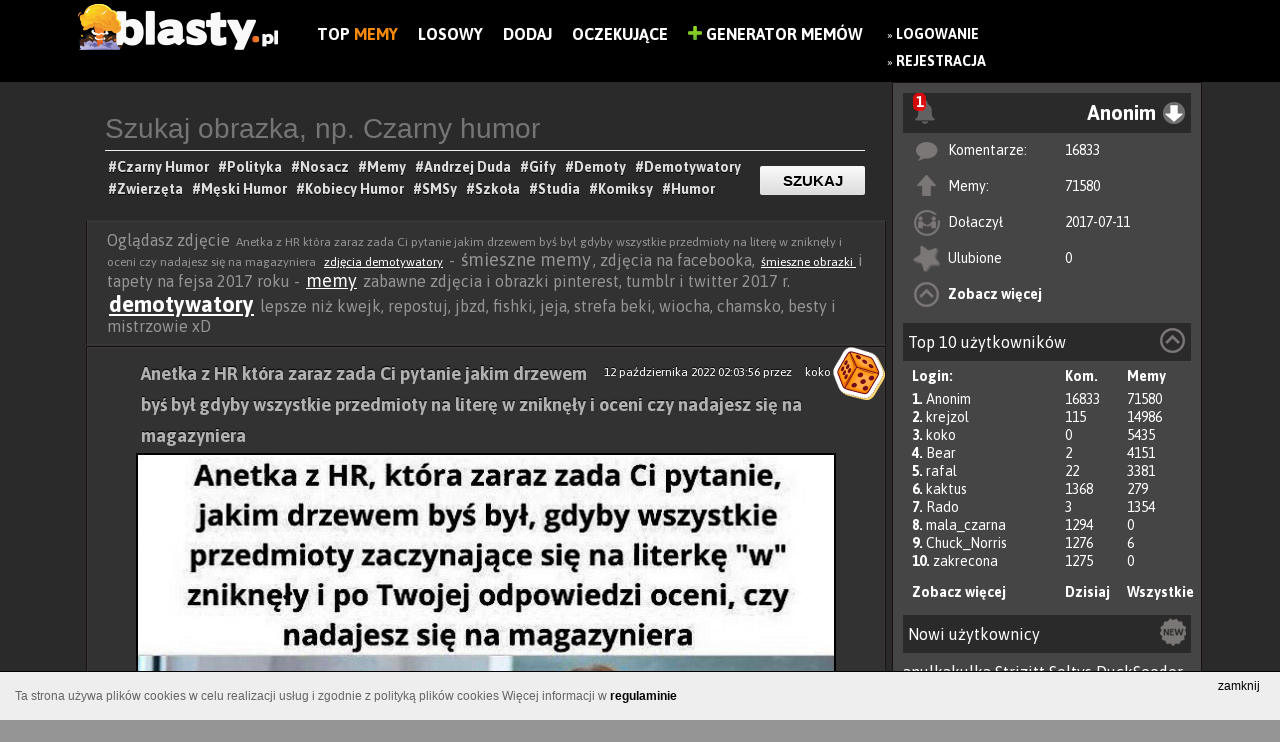

--- FILE ---
content_type: text/html; charset=UTF-8
request_url: https://www.blasty.pl/111543/anetka-z-hr-ktora-zaraz-zada-ci-pytanie-jakim-drzewem-bys-byl-gdyby-wszystkie-przedmioty-na-litere-w
body_size: 12108
content:
<!DOCTYPE html>
<html lang="pl" xmlns:fb="http://ogp.me/ns/fb#">
	<head>
	<meta charset="utf-8" />

	<meta http-equiv="X-UA-Compatible" content="IE=edge,chrome=1" />

	<meta http-equiv="Pragma" content="no-cache" />
	<meta http-equiv="Expires" content="-1" />
<meta name="robots" content="index, follow">
	<title>Anetka z HR która zaraz zada Ci pytanie jakim drzewem byś był gdyby wszystkie przedmioty na literę w zniknęły i oceni czy nadajesz się na magazyniera memy, gify i śmieszne obrazki facebook, tapety, demotywatory zdjęcia</title>
	
	<meta name="viewport" content="width=1024,initial-scale=1,user-scalable=yes" />
	<meta name="keywords" content="praca,rozmowa kwalifikacyjna,aneta,rozmowa o pracę,anetka" />
	<meta name="description" content="Anetka z HR która zaraz zada Ci pytanie jakim drzewem byś był gdyby wszystkie przedmioty na literę w zniknęły i oceni czy nadajesz się na magazyniera humor śmieszne demotywatory i ciekawe obrazki na fejsa oraz tapety, zdjęcia facebook, śmieszne memy i gify memy praca,rozmowa kwalifikacyjna,aneta,rozmowa o pracę,anetka " />
	<meta name="robots" content="all" />
	<meta name="script:author" content="IPS" />
	<link rel="icon" href="https://www.blasty.pl/favicon.ico" />
	
	<base href="https://www.blasty.pl/" />

	<link rel="alternate" type="application/rss+xml" href="https://www.blasty.pl/rss.xml" />
	<link rel="preconnect" href="https://fonts.googleapis.com">
	<link rel="preconnect" href="https://fonts.gstatic.com" crossorigin>
	<link href="https://fonts.googleapis.com/css2?family=Asap:wght@200;400;700&display=swap" rel="stylesheet">
	<link href="https://www.blasty.pl/compress/style.css,swobject.css,paginator_1.css,dialogs/facebook/dialog.css,cookie-policy.css,autosuggest.css?ips=1740100758" rel="stylesheet" type="text/css" />
	<link rel="alternate" media="only screen and (max-width: 640px)" href="https://www.blasty.pl/m/111543/anetka-z-hr-ktora-zaraz-zada-ci-pytanie-jakim-drzewem-bys-byl-gdyby-wszystkie-przedmioty-na-litere-w" >
	<link rel="alternate" media="handheld" href="https://www.blasty.pl/m/111543/anetka-z-hr-ktora-zaraz-zada-ci-pytanie-jakim-drzewem-bys-byl-gdyby-wszystkie-przedmioty-na-litere-w" >

	<script type="text/javascript">
	
	
	FB_APPID = 170826176628425 ;
	
	FB_PAGE_ID = 1631927023745902 ;
	
	ABS_PATH = 'https://www.blasty.pl/' ;
	
	is_logged = false ;
	
	id_usera = false ;
	
	login = 'Anonim' ;
	
	comments_guest = false ;
	
	show_effect = 'fade' ;
	
	hide_effect = 'fade' ;
	
	autopost = false ;
	
	ips_version = 'demotywator' ;
	
	ips_items_on_page = 8 ;
	
	gallery_description_length = 10 ;
	
	ranking_description_length = 10 ;
	
	ips_like = false ;
	
	infinity_scroll_pages = 0 ;
	
	pagin_scroll_onclick = 1 ;
	
	mp4_autoplay = 1 ;
	
	facebook_autologin = 0 ;
	
	anonymous_login = 'Anonim' ;
	
	ips_jquery_tiptip = 0 ;
	
	ips_jquery_wait_counter = 0 ;
	
	wait_counter = 61436 ;
	
	img_page = true ;
	
	img_id = 111543 ;
	
	ips_is_mobile = false ;
	
	
	</script>
	<script data-ad-client="ca-pub-9483028582716401" async src="https://pagead2.googlesyndication.com/pagead/js/adsbygoogle.js"></script>
	<script src="https://code.jquery.com/jquery-1.9.0.min.js"></script>
	<script src="https://code.jquery.com/jquery-migrate-1.2.1.min.js "></script>
	<script src="https://ajax.googleapis.com/ajax/libs/jqueryui/1.11.0/jquery-ui.min.js"></script>
	<script type="text/javascript" src="https://www.blasty.pl/compress/cache.Lang.PL.js,script.js,scroll/jquery.stickyscroll.js,paginator.js,cookie-policy.js?ips=1740100758"></script>
	
	<meta property="fb:app_id" content="170826176628425" />
	<meta property="og:site_name" content="Blasty.pl - memy, śmieszne obrazki, zdjęcia, demotywatory, facebook" />
	<meta property="og:type" content="article" />
	<meta property="og:url" content="https://www.blasty.pl/111543/anetka-z-hr-ktora-zaraz-zada-ci-pytanie-jakim-drzewem-bys-byl-gdyby-wszystkie-przedmioty-na-litere-w" />
	<meta property="og:description" content="Znaleziono na https://www.blasty.pl - Wybuchowa dawka humoru" />
	<meta property="og:title" content="Anetka z HR która zaraz zada Ci pytanie jakim drzewem byś był gdyby wszystkie przedmioty na literę w zniknęły i oceni czy nadajesz się na magazyniera" />
	<meta property="og:image" content="https://www.blasty.pl/upload/images/fb-thumb/2022/10/anetka-z-hr-ktora-zaraz-zada-ci_2022-10-12_01-56-58.jpg" />
	<meta property="og:image:width" content="700" />
	<meta property="og:image:height" content="368" />

	<!--STATS-->
		<!-- Google tag (gtag.js) -->
<script async src="https://www.googletagmanager.com/gtag/js?id=UA-73386911-1"></script>
<script>
  window.dataLayer = window.dataLayer || [];
  function gtag(){dataLayer.push(arguments);}
  gtag('js', new Date());

  gtag('config', 'UA-73386911-1');
</script>
	<!--STATS-->
	
	<!--[if IE]>
        <link rel="stylesheet" type="text/css" href="/css/ie.css" />
	<![endif]-->
</head>

	
	<body class="l-widget  content-while-file-page ver-demotywator ips-not-logged-in">
	<style>
	
		.l-widget .ad {
			margin: 20px auto;
			text-align:left;
			position:relative;
		}
		.l-widget .ad  > *{
			position:absolute;
		}
		.l-widget .flex-block {
			max-width: 1124px;
			margin: 0 auto;
		}
		.l-widget .l-block, .l-widget .r-block{
			display:inline-block;
		}
		.l-widget .l-block{
			width: calc( 100% - 324px );
		}
		.l-widget .r-block {
			width: 310px;
			float: right;
			/* max-width: 30%; */
			vertical-align: top;
		}


		/** Panel po prawej */
		.n-panel{
			background: #454545;
			border: 1px solid #1B1010;
			height: 100%;
		}
		.n-panel-child{
			margin: 10px;
		}
		.n-header{
			background: #2a2a2a;
			padding: 5px;
			position: relative;
		}
		.n-menu {
			display: inline-block;
			width: 100%;
			text-align: right;
		}
		
		span.moreTags.hidden {
			display: none;
		}.demot.item .file-container img {
			width: 700px !important;
			height: inherit !important;
		}
		.moreTagsLink img{
			vertical-align: middle;
			height: 24px;
			border-radius: 50%;
		}
		.info-section {
			width: 700px;
		}.tag_list{
			text-align: left;
			border-bottom: 1px solid;
			padding-bottom: 5px;
		}
		.pod_materialem {
			text-align: center;
			margin: auto;
		}
		.button-previous{
			left: 0 !Important;
		}
		.button-next {
			right: 0 !Important;
		}
	</style>
	<noscript>
		<div class="noscriptmsg">
			Twoja przeglądarka nie obsługuje JavaScriptu.Aby zobaczyć stronę w pełnej funkcjonalności, zainstaluj inną przeglądarkę: Mozilla, Opera...
		</div>
	</noscript>
	
		<div id="fb-root"></div>
			
		<div id="all_page">	
			<!-- #all_page -->
			
			
						
 

<div id="top">
	<div id="banner">
		
		<a href="https://www.blasty.pl/" class="img_logo">
			<img alt="BLASTY.PL" src="https://www.blasty.pl/images/logo-demotywator.png?v=4" />
		</a>
		<div class="nawigacja-top">
			<div class="cnt">
				<ul class="prawe">
				    <li style="display:none" class="main-link"><a href="https://www.blasty.pl">Blasty.pl</a><div class="fanpage-cnt" style="float: none;"><div class="tools"><div class="fb-like" data-send="false" data-href="https://www.facebook.com/blastyPL" data-layout="button_count" data-width="150" data-show-faces="false" data-font="verdana" data-colorscheme="light" data-share="false"></div></div></div></li>
						<li class=""><a href="/shared/" title="Zobacz listę najczęściej dodawanych na FB">Top<b style="color:#f88a0b;"> Memy</b></a></li>
	<li class=""><a href="/random.html" title="Losowy materiał">Losowy</a></li>
	<li class=""><a href="/up/" title="Dodaj nowy materiał do serwisu">Dodaj</a></li>
	<li class=""><a href="/poczekalnia/" title="Poczekalnia, tutaj możesz głosować na ciekawe pozycje">Oczekujące</a></li>

					 <li><a href="mem/"><img src="/images/plus-icon.png" alt="Generator Memów" height="14" /> Generator Memów</a></li>
				</ul>
			</div>
		</div>
		
	
			
		<div class="main_menu_float">	
			
				<div id="login_buttons">
					
					<ul>
						<li>
							&raquo; <a title="Zaloguj się w serwisie" href="https://www.blasty.pl/login" class="wyrozniony">Logowanie</a>
							<br/>&raquo; <a href="https://www.blasty.pl/register.html"  title="Zarejestruj się aby w pełni korzystać z serwisu" class="wyrozniony">Rejestracja</a>
						</li>
						<!--<li>
							<div class="fb-login-button" onlogin="facebookLogin();" scope="email,user_birthday,">Zaloguj z Facebook</div>
						</li>
						<li>
							
						</li>-->
						
					</ul>
					
					
				</div>
			
		</div>
		
		<div class="fanpage-cnt">
			<div class="tools"><div class="fb-like" data-send="false" data-href="https://www.facebook.com/blastyPL" data-layout="button_count" data-width="150" data-show-faces="false" data-font="verdana" data-colorscheme="light" data-share="false"></div></div>
		</div>
	<!-- 	<div class="generator-mem">
			
		</div> -->

		
	</div>	
</div>	
<script type="text/javascript" src="/js/comments.js?t=1769549853"></script>
<!--<script src='https://www.google.com/recaptcha/api.js'></script>-->

					
			
			<div class="flex-block">
				<div class="r-block">
					<!-- #right_block -->
					<div class="n-panel">
	<div class="n-panel-child">
		<div class="n-header ">
		
			<div id="notify-alerts" class="hidden notify-alert">
				<strong class="notify-alert-count">0</strong>
				<img src="/images/notify.png">
				<div class="notify-content">
											<h3>Jeśli chcesz otrzymywać powiadomienia, <a href="https://www.blasty.pl/login"  title="Zaloguj się w serwisie" style="color: #00ff24;">Zaloguj</a> lub <a href="https://www.blasty.pl/register.html"  title="Zarejestruj się aby w pełni korzystać z serwisu" style="color: #00ff24;">Zarejestruj</a></h3>
						<div class="fb-login-button" onlogin="facebookLogin();" scope="email,user_birthday,">Zaloguj z Facebook</div>									</div>
			</div>
			
	
			<div class="n-menu anim-fade">
				<div id="main_menu_user" class="user-info"><!-- <img width="28px" height="28px" src="https://www.blasty.pl/upload/img_avatar/anonymus.png" /> --><span>Anonim</span></div><i class="n-icon menu-u"></i>

				<ul class="n-user-menu faded">
					<li><a class="user-profile" href="https://www.blasty.pl/profil/Anonim" id="login">Twój profil</a></li>
										<li><a class="user-default" href="https://www.blasty.pl/user/Anonim/">Moje materiały</a></li>
									</ul>
			</div>
			
		</div>
		<div class="n-content">
			<ul class="u-list-items">
				<li class="u-comments"><i></i><span>Komentarze:</span><span><a href="https://www.blasty.pl/user/Anonim/comments">16833</a></span></li>
				<li class="u-files"><i></i><span>Memy:</span><span><a href="https://www.blasty.pl/user/Anonim/all">71580</span></a></li>
				<li class="u-register"><i></i><span>Dołaczył</span><span>2017-07-11</span></li>
				<li class="u-fav"><i></i><span>Ulubione</span><span><a href="https://www.blasty.pl/user/Anonim/fav">0</a></span></li>
				<li class="u-more"><i></i><span><a href="https://www.blasty.pl/profil/Anonim">Zobacz więcej</a></span></li>
			</ul>
		
		</div>
	</div>
	
	
	<div class="n-panel-child">
		<div class="n-header ">
			<div class="n-name">Top 10 użytkowników <i class="n-icon top-u"></i></div>
		</div>
		<div class="n-content">
			<ul class="u-list-items">
				<li class="u-user first"><span>Login:</span><span class="u-count">Kom.</span><span class="u-count">Memy</span></li>
								<li class="u-user it results"><span><b>1. </b> <a href="https://www.blasty.pl/profil/Anonim">Anonim</a></span><span class="u-count">16833</span><span class="u-count">71580</span></li>
								<li class="u-user it results"><span><b>2. </b> <a href="https://www.blasty.pl/profil/krejzol">krejzol</a></span><span class="u-count">115</span><span class="u-count">14986</span></li>
								<li class="u-user it results"><span><b>3. </b> <a href="https://www.blasty.pl/profil/koko">koko</a></span><span class="u-count">0</span><span class="u-count">5435</span></li>
								<li class="u-user it results"><span><b>4. </b> <a href="https://www.blasty.pl/profil/Bear">Bear</a></span><span class="u-count">2</span><span class="u-count">4151</span></li>
								<li class="u-user it results"><span><b>5. </b> <a href="https://www.blasty.pl/profil/rafal">rafal</a></span><span class="u-count">22</span><span class="u-count">3381</span></li>
								<li class="u-user it results"><span><b>6. </b> <a href="https://www.blasty.pl/profil/kaktus">kaktus</a></span><span class="u-count">1368</span><span class="u-count">279</span></li>
								<li class="u-user it results"><span><b>7. </b> <a href="https://www.blasty.pl/profil/Rado">Rado</a></span><span class="u-count">3</span><span class="u-count">1354</span></li>
								<li class="u-user it results"><span><b>8. </b> <a href="https://www.blasty.pl/profil/mala_czarna">mala_czarna</a></span><span class="u-count">1294</span><span class="u-count">0</span></li>
								<li class="u-user it results"><span><b>9. </b> <a href="https://www.blasty.pl/profil/Chuck_Norris">Chuck_Norris</a></span><span class="u-count">1276</span><span class="u-count">6</span></li>
								<li class="u-user it results"><span><b>10. </b> <a href="https://www.blasty.pl/profil/zakrecona">zakrecona</a></span><span class="u-count">1275</span><span class="u-count">0</span></li>
								<li class="u-user it links"><span><a href="https://www.blasty.pl/ranking">Zobacz więcej</a></span><span class="u-count"><a  class="top-load" href="#">Dzisiaj</a></span><span class="u-count"><a href="#" class="top-load all">Wszystkie</a></span></li>
			</ul>
		</div>
	</div>
	
	<div class="n-panel-child u-new">
		<div class="n-header ">
			<div class="n-name">Nowi użytkownicy <i class="n-icon new-u"></i></div> 
		</div>
		<div class="n-content" style="padding-top:10px">
						<a href="https://www.blasty.pl/profil/anulkakulka">anulkakulka</a> 
						<a href="https://www.blasty.pl/profil/Strizitt">Strizitt</a> 
						<a href="https://www.blasty.pl/profil/Soltys">Soltys</a> 
						<a href="https://www.blasty.pl/profil/DuckSeeder">DuckSeeder</a> 
						<a href="https://www.blasty.pl/profil/sidorjar68">sidorjar68</a> 
						<a href="https://www.blasty.pl/profil/Czera123456">Czera123456</a> 
						<a href="https://www.blasty.pl/profil/Fdzv">Fdzv</a> 
						<a href="https://www.blasty.pl/profil/MmzHrrdb">MmzHrrdb</a> 
						<a href="https://www.blasty.pl/profil/kuba6666">kuba6666</a> 
						<a href="https://www.blasty.pl/profil/Alcu34">Alcu34</a> 
					</div>
	</div>

</div>
<div id="ad-block" class="ad">
	</div>

					<!-- #right_block -->
				</div>
				
				<div class="l-block">
					
					<div class="menu-widget">
			<form class="cnt" action="/search/" method="post">
				<input type="text" value="" name="phrase" placeholder="Szukaj obrazka, np. Czarny humor" class="top" id="phrase"/>
				<input type="submit" class="button-link" value="Szukaj" />
				<div class="tags">
					<div class="widget-wait-tags">
							<a href="https://www.blasty.pl/tag/czarny-humor"><h1>#Czarny Humor </h1></a>					
							<a href="https://www.blasty.pl/tag/polityka"><h1>#Polityka </h1></a>		
							<a href="https://www.blasty.pl/tag/nosacz-sundajski"><h1>#Nosacz </h1></a>						
							<a href="https://www.blasty.pl/tag/memy"><h1>#Memy </h1></a>						
							<a href="https://www.blasty.pl/tag/andrzej-duda"><h1>#Andrzej Duda </h1></a>						
							<a href="https://www.blasty.pl/tag/gify"><h1>#Gify </h1></a>						
							<a href="https://www.blasty.pl/tag/demoty"><h1>#Demoty </h1></a>						
							<a href="https://www.blasty.pl/tag/demotywatory"><h1>#Demotywatory </h1></a>						
							<a href="https://www.blasty.pl/tag/smieszne-zwierzeta"><h1>#Zwierzęta </h1></a>						
							<a href="https://www.blasty.pl/tag/mezczyzni"><h1>#Męski Humor </h1></a>						
							<a href="https://www.blasty.pl/tag/kobiety"><h1>#Kobiecy Humor </h1></a>						
							<a href="https://www.blasty.pl/tag/smsy"><h1>#SMSy </h1></a>							
							<a href="https://www.blasty.pl/tag/szkola"><h1>#Szkoła </h1></a>							
							<a href="https://www.blasty.pl/tag/studia"><h1>#Studia </h1></a>							
							<a href="https://www.blasty.pl/tag/humor-obrazkowy"><h1>#Komiksy </h1></a>		
							<a href="https://www.blasty.pl/tag/humor"><h1>#Humor </h1></a>								
					</div>
				</div>
			</form>
		</div>
		
					<!-- #hook before_content-->
					
					<!-- /hook -->
					
					<div id="content">
						<div class="top-description">Oglądasz zdjęcie <span class="normal">Anetka z HR która zaraz zada Ci pytanie jakim drzewem byś był gdyby wszystkie przedmioty na literę w zniknęły i oceni czy nadajesz się na magazyniera</span> <span class="normal"><a href="http://www.blasty.pl/tag/demoty" title="zdjęcia demotywatory" alt="zdjęcia demotywatory">zdjęcia demotywatory</a></span> - <span class="medium">śmieszne memy</span>, zdjęcia na facebooka, <span class="normal"><a href="http://www.blasty.pl/tag/smieszne-obrazki" title=" śmieszne obrazki " alt=" śmieszne obrazki "> śmieszne obrazki </a></span> i tapety
na fejsa 2017 roku - <span class="medium"><a href="http://www.blasty.pl/tag/memy
" title="memy" alt="memy">memy</a></span> zabawne zdjęcia i obrazki pinterest, tumblr  i twitter 2017 r. <span class="big"><a href="http://www.blasty.pl/tag/demotywatory
" title="demotywatory" alt="demotywatory">demotywatory</a></span> lepsze niż kwejk, repostuj, jbzd, fishki, jeja, strefa beki, wiocha, chamsko, besty i mistrzowie xD</div>
						<!-- #content -->
						<div class="demot item" data-id="111543">
	
	
	<div class="title" style="width: 90%;">
		
		<a href="/random.html" style="float: right;position: absolute;right: 0;top: 0;"><img src="images/random.png" style="vertical-align: b;"></a>
		
		<span class="autor-data" style="float: right;margin-top: 10px;font-size: 12px;color: white;font-weight: normal;"><span>12 października 2022 02:03:56</span> przez <a href="profil/koko"  style="margin-left: 10px;font-size: 12px;color: white;font-weight: normal;">koko</a></span>
		<h2>
			<a href="https://www.blasty.pl/111543/anetka-z-hr-ktora-zaraz-zada-ci-pytanie-jakim-drzewem-bys-byl-gdyby-wszystkie-przedmioty-na-litere-w" title="Anetka z HR która zaraz zada Ci pytanie jakim drzewem byś był gdyby wszystkie przedmioty na literę w zniknęły i oceni czy nadajesz się na magazyniera">Anetka z HR która zaraz zada Ci pytanie jakim drzewem byś był gdyby wszystkie przedmioty na literę w zniknęły i oceni czy nadajesz się na magazyniera</a>
		</h2>
	</div>
	
	
	
	
	
	
<div class="button-previous">
	<a class="button-previous-link" href="https://www.blasty.pl/111542/sprzedawcy-na-bazarze-kiedy-zobacza-cie-po-przymiarce-szok-euforia">Poprzedni</a>
</div>


<div class="button-next">
	<a class="button-next-link" href="https://www.blasty.pl/111544/kiedy-matka-pyta-nawalonego-ojca-czy-zamierza-jeszcze-chlac-a-na-stole-stoi-niedopita-flaszka-bezape">Następna</a>
</div>

	
	
	<div class="file-warapper">
		<div class="file-container image-hidden-watermark" data-target="https://www.blasty.pl/111543/anetka-z-hr-ktora-zaraz-zada-ci-pytanie-jakim-drzewem-bys-byl-gdyby-wszystkie-przedmioty-na-litere-w">
		<img width="700" height="663" src="https://www.blasty.pl/upload/images/large/2022/10/anetka-z-hr-ktora-zaraz-zada-ci_2022-10-12_01-56-58.jpg" alt="Anetka z HR która zaraz zada Ci pytanie jakim drzewem byś był gdyby wszystkie przedmioty na literę w zniknęły i oceni czy nadajesz się na magazyniera" title="Anetka z HR która zaraz zada Ci pytanie jakim drzewem byś był gdyby wszystkie przedmioty na literę w zniknęły i oceni czy nadajesz się na magazyniera" />
		</div>
		<div class="file-toolbar">
				

			
			
				<div class="info-section czysc">
					<div class="tag_list">
						<div class="tag_list"><a href="https://www.blasty.pl/tag/praca">#praca </a> <a href="https://www.blasty.pl/tag/rozmowa-kwalifikacyjna">#rozmowa kwalifikacyjna </a> <a href="https://www.blasty.pl/tag/aneta">#aneta </a> <a href="https://www.blasty.pl/tag/rozmowa-o-prace">#rozmowa o pracę </a> <a href="https://www.blasty.pl/tag/anetka">#anetka </a></div>
					</div>
				</div>
						
				
			<div class="pod_materialem">
				<div class="tools"><a class="ips_image_share" name="ips_image_share" data-href="https://www.blasty.pl/111543/anetka-z-hr-ktora-zaraz-zada-ci-pytanie-jakim-drzewem-bys-byl-gdyby-wszystkie-przedmioty-na-litere-w"><img src="/images/ikony/facebookpng.png"></a></div>
				
				
				
				
				
				<div class="info-section czysc">	
					<div class="vote">
						<span class="id_111543">
							<span data-id="111543" data-action="vote_file_plus" class="ips-vote-file green" title="Oceń materiał na Plus jeśli uważasz, że jest Ok">
								<img alt="Plus" class="img_vote" src="images/ikony/like.png" />
							</span>
							<span data-id="111543" data-action="vote_file_minus" class="ips-vote-file red" title="Oceń materiał na Minus">
								<img alt="Minus" class="img_vote" src="images/ikony/dislike.png">
							</span>
						</span>
						<span class="vote-container">			 
							<span class="file_opinion_111543" >1</span>
							<span style="display:none" class="file_votes_111543" style="color: #777777;">( 2 )</span>	
						</span>	
					</div>
				</div>
				
		
				<a href="https://www.blasty.pl/111543/anetka-z-hr-ktora-zaraz-zada-ci-pytanie-jakim-drzewem-bys-byl-gdyby-wszystkie-przedmioty-na-litere-w#comments-111543" class="comment-btn"><img alt="Minus" class="img_vote" src="images/ikony/komentarze.png"><span>0</span></a>
				
				<span title="Dodaj do ulubionych" class="ips-add-favourites add-favourites" data-id="111543"></span>
				<a href="#" class="file-report" onclick="systemReport(111543, 'file'); return false;"></a>
				
				<div class="fav-response fav-response-111543"></div>
				
				
				
				
			</div>
		</div>
	</div>
	
	<div class="czysc"></div>
</div><div class="comments_wrapper" id="comments-111543">
	<!-- <h2>
		Komentarze:
		<span class="comments_actions">
			<a href="#" id="show_comments" onclick="loadComments( 111543 ); return false;">Rozwiń komentarze</a>
			<a href="#" id="always_show" onclick="saveComments(); return false;">Zawsze pokazuj komentarze</a>
		</span>
	</h2>
	<div class="komentarze_nav">
		<ul>
		

			
				<li rel="normal"> Dodaj komentarz: </li>
			
			
			
		</ul>
	</div>	 -->
	
	<div class="komentarze_container">
		<div class="comments-form-box">	
			

			
			<div class="formularz_comments">
	<p style="font-size:16px;margin-left:5px;">Komentuj demotywator</p>
			<a onclick="authenticate(1);return false;" href="#">Zaloguj się</a>, by móc dodawać komentarze.
	</div>
			
			
			
			<div class="com_loader" style="display:none">
				<span>.</span><img src="/images/html5_loader.gif" />
			</div>
		</div>
		<div id="komentarze_facebook"></div>
	</div>	
	
	<div class="comments"></div>
	
	
	<div id="load-comments-111543" class="load-coments" onclick="javascript:loadRestComments(111543);">Załaduj wszystkie komentarze</div>
	
</div><div id="content_under" class="one_columns">
	<h2 class="see-more"><p style="color: #ff5c00"> Zobacz podobne memy poniżej</p></h2>
	<div class="demot item" data-id="114102">
	
	
	<div class="title" style="width: 90%;">
		
		<a href="/random.html" style="float: right;position: absolute;right: 0;top: 0;"><img src="images/random.png" style="vertical-align: b;"></a>
		
		<span class="autor-data" style="float: right;margin-top: 10px;font-size: 12px;color: white;font-weight: normal;"><span>2026-01-27 03:42:42</span> przez <a href="profil/koko"  style="margin-left: 10px;font-size: 12px;color: white;font-weight: normal;">koko</a></span>
		<h2>
			<a href="https://www.blasty.pl/114102/robie-sie-z-miejsca-mokra-jesli-facet-zna-hiszpanski-bonjour" title="Robię się z miejsca mokra jeśli facet zna hiszpański, bonjour">Robię się z miejsca mokra jeśli facet zna hiszpański, bonjour</a>
		</h2>
	</div>
	
	
	
	
	
	
	
	
	<div class="file-warapper">
		<div class="file-container image-hidden-watermark" data-target="https://www.blasty.pl/114102/robie-sie-z-miejsca-mokra-jesli-facet-zna-hiszpanski-bonjour">
		<a href="https://www.blasty.pl/114102/robie-sie-z-miejsca-mokra-jesli-facet-zna-hiszpanski-bonjour" title="Robię się z miejsca mokra jeśli facet zna hiszpański, bonjour"><img width="700" height="393" src="https://www.blasty.pl/upload/images/large/2024/01/robie-sie-z-miejsca-mokra-jesli_2024-01-29_19-24-09.jpg" alt="Robię się z miejsca mokra jeśli facet zna hiszpański, bonjour" title="Robię się z miejsca mokra jeśli facet zna hiszpański, bonjour" /></a>
		</div>
		<div class="file-toolbar">
				

			
			
				<div class="info-section czysc">
					<div class="tag_list">
						<a href="https://www.blasty.pl/tag/kobieta">#kobieta </a> <a href="https://www.blasty.pl/tag/facet">#facet </a> <a href="https://www.blasty.pl/tag/odpowiedz">#odpowiedź </a> <a href="https://www.blasty.pl/tag/cytat">#cytat </a> <a href="https://www.blasty.pl/tag/mokra">#mokra </a> <a href="https://www.blasty.pl/tag/jezyk">#język </a> <a href="https://www.blasty.pl/tag/francuski">#francuski </a> <a href="https://www.blasty.pl/tag/hiszpanski">#hiszpański </a>
					</div>
				</div>
						
				
			<div class="pod_materialem">
				<div class="tools"><a class="ips_image_share" name="ips_image_share" data-href="https://www.blasty.pl/114102/robie-sie-z-miejsca-mokra-jesli-facet-zna-hiszpanski-bonjour"><img src="/images/ikony/facebookpng.png"></a></div>
				
				
				
				
				
				<div class="info-section czysc">	
					<div class="vote">
						<span class="id_114102">
							<span data-id="114102" data-action="vote_file_plus" class="ips-vote-file green" title="Oceń materiał na Plus jeśli uważasz, że jest Ok">
								<img alt="Plus" class="img_vote" src="images/ikony/like.png" />
							</span>
							<span data-id="114102" data-action="vote_file_minus" class="ips-vote-file red" title="Oceń materiał na Minus">
								<img alt="Minus" class="img_vote" src="images/ikony/dislike.png">
							</span>
						</span>
						<span class="vote-container">			 
							<span class="file_opinion_114102" >11</span>
							<span style="display:none" class="file_votes_114102" style="color: #777777;">( 26 )</span>	
						</span>	
					</div>
				</div>
				
		
				<a href="https://www.blasty.pl/114102/robie-sie-z-miejsca-mokra-jesli-facet-zna-hiszpanski-bonjour#comments-114102" class="comment-btn"><img alt="Minus" class="img_vote" src="images/ikony/komentarze.png"><span>0</span></a>
				
				<span title="Dodaj do ulubionych" class="ips-add-favourites add-favourites" data-id="114102"></span>
				<a href="#" class="file-report" onclick="systemReport(114102, 'file'); return false;"></a>
				
				<div class="fav-response fav-response-114102"></div>
				
				
				
				
			</div>
		</div>
	</div>
	
	<div class="czysc"></div>
</div><div class="demot item" data-id="112304">
	
	
	<div class="title" style="width: 90%;">
		
		<a href="/random.html" style="float: right;position: absolute;right: 0;top: 0;"><img src="images/random.png" style="vertical-align: b;"></a>
		
		<span class="autor-data" style="float: right;margin-top: 10px;font-size: 12px;color: white;font-weight: normal;"><span>2026-01-27 03:42:38</span> przez <a href="profil/koko"  style="margin-left: 10px;font-size: 12px;color: white;font-weight: normal;">koko</a></span>
		<h2>
			<a href="https://www.blasty.pl/112304/miesnie-po-6-miesiacach-cwiczen-vs-miesnie-po-1-tygodniu-bez-cwiczen" title="Mięśnie po 6 miesiącach ćwiczeń vs mięśnie po 1 tygodniu bez ćwiczeń">Mięśnie po 6 miesiącach ćwiczeń vs mięśnie po 1 tygodniu bez ćwiczeń</a>
		</h2>
	</div>
	
	
	
	
	
	
	
	
	<div class="file-warapper">
		<div class="file-container image-hidden-watermark" data-target="https://www.blasty.pl/112304/miesnie-po-6-miesiacach-cwiczen-vs-miesnie-po-1-tygodniu-bez-cwiczen">
		<a href="https://www.blasty.pl/112304/miesnie-po-6-miesiacach-cwiczen-vs-miesnie-po-1-tygodniu-bez-cwiczen" title="Mięśnie po 6 miesiącach ćwiczeń vs mięśnie po 1 tygodniu bez ćwiczeń"><img width="700" height="756" src="https://www.blasty.pl/upload/images/large/2023/02/miesnie-po-6-miesiacach-cwiczen-vs_2023-02-12_00-02-03.jpg" alt="Mięśnie po 6 miesiącach ćwiczeń vs mięśnie po 1 tygodniu bez ćwiczeń" title="Mięśnie po 6 miesiącach ćwiczeń vs mięśnie po 1 tygodniu bez ćwiczeń" /></a>
		</div>
		<div class="file-toolbar">
				

			
			
				<div class="info-section czysc">
					<div class="tag_list">
						<a href="https://www.blasty.pl/tag/miesnie">#mięśnie </a> <a href="https://www.blasty.pl/tag/cwiczenia">#ćwiczenia </a> <a href="https://www.blasty.pl/tag/adios">#adios </a> <a href="https://www.blasty.pl/tag/bonjour">#bonjour </a>
					</div>
				</div>
						
				
			<div class="pod_materialem">
				<div class="tools"><a class="ips_image_share" name="ips_image_share" data-href="https://www.blasty.pl/112304/miesnie-po-6-miesiacach-cwiczen-vs-miesnie-po-1-tygodniu-bez-cwiczen"><img src="/images/ikony/facebookpng.png"></a></div>
				
				
				
				
				
				<div class="info-section czysc">	
					<div class="vote">
						<span class="id_112304">
							<span data-id="112304" data-action="vote_file_plus" class="ips-vote-file green" title="Oceń materiał na Plus jeśli uważasz, że jest Ok">
								<img alt="Plus" class="img_vote" src="images/ikony/like.png" />
							</span>
							<span data-id="112304" data-action="vote_file_minus" class="ips-vote-file red" title="Oceń materiał na Minus">
								<img alt="Minus" class="img_vote" src="images/ikony/dislike.png">
							</span>
						</span>
						<span class="vote-container">			 
							<span class="file_opinion_112304" >11</span>
							<span style="display:none" class="file_votes_112304" style="color: #777777;">( 23 )</span>	
						</span>	
					</div>
				</div>
				
		
				<a href="https://www.blasty.pl/112304/miesnie-po-6-miesiacach-cwiczen-vs-miesnie-po-1-tygodniu-bez-cwiczen#comments-112304" class="comment-btn"><img alt="Minus" class="img_vote" src="images/ikony/komentarze.png"><span>0</span></a>
				
				<span title="Dodaj do ulubionych" class="ips-add-favourites add-favourites" data-id="112304"></span>
				<a href="#" class="file-report" onclick="systemReport(112304, 'file'); return false;"></a>
				
				<div class="fav-response fav-response-112304"></div>
				
				
				
				
			</div>
		</div>
	</div>
	
	<div class="czysc"></div>
</div><script async src="//pagead2.googlesyndication.com/pagead/js/adsbygoogle.js"></script>
<!-- Blasty 336x280 -->
<ins class="adsbygoogle"
     style="display:block"
     data-ad-client="ca-pub-9483028582716401"
     data-ad-slot="5905454028"
     data-ad-format="auto"
     data-full-width-responsive="true"></ins>
<script>
(adsbygoogle = window.adsbygoogle || []).push({});
</script>
<script async src="//pagead2.googlesyndication.com/pagead/js/adsbygoogle.js"></script>
<!-- Blasty 336x280 -->
<ins class="adsbygoogle"
     style="display:block"
     data-ad-client="ca-pub-9483028582716401"
     data-ad-slot="5905454028"
     data-ad-format="auto"
     data-full-width-responsive="true"></ins>
<script>
(adsbygoogle = window.adsbygoogle || []).push({});
</script>

<div class="demot item" data-id="112313">
	
	
	<div class="title" style="width: 90%;">
		
		<a href="/random.html" style="float: right;position: absolute;right: 0;top: 0;"><img src="images/random.png" style="vertical-align: b;"></a>
		
		<span class="autor-data" style="float: right;margin-top: 10px;font-size: 12px;color: white;font-weight: normal;"><span>2026-01-27 03:42:34</span> przez <a href="profil/koko"  style="margin-left: 10px;font-size: 12px;color: white;font-weight: normal;">koko</a></span>
		<h2>
			<a href="https://www.blasty.pl/112313/ja-szef-ciagle-sie-do-mnie-dopieprza-chyba-mnie-nie-lubi-tez-ja-w-godzinach-pracy-malpa-szympans" title="Ja: szef ciągle się do mnie dopieprza, chyba mnie nie lubi, też ja w godzinach pracy: małpa szympans">Ja: szef ciągle się do mnie dopieprza, chyba mnie nie lubi, też ja w godzinach pracy: małpa szympans</a>
		</h2>
	</div>
	
	
	
	
	
	
	
	
	<div class="file-warapper">
		<div class="file-container image-hidden-watermark" data-target="https://www.blasty.pl/112313/ja-szef-ciagle-sie-do-mnie-dopieprza-chyba-mnie-nie-lubi-tez-ja-w-godzinach-pracy-malpa-szympans">
		<a href="https://www.blasty.pl/112313/ja-szef-ciagle-sie-do-mnie-dopieprza-chyba-mnie-nie-lubi-tez-ja-w-godzinach-pracy-malpa-szympans" title="Ja: szef ciągle się do mnie dopieprza, chyba mnie nie lubi, też ja w godzinach pracy: małpa szympans"><img width="700" height="680" src="https://www.blasty.pl/upload/images/large/2023/02/ja-szef-ciagle-sie-do-mnie_2023-02-12_00-05-53.jpg" alt="Ja: szef ciągle się do mnie dopieprza, chyba mnie nie lubi, też ja w godzinach pracy: małpa szympans" title="Ja: szef ciągle się do mnie dopieprza, chyba mnie nie lubi, też ja w godzinach pracy: małpa szympans" /></a>
		</div>
		<div class="file-toolbar">
				

			
			
				<div class="info-section czysc">
					<div class="tag_list">
						<a href="https://www.blasty.pl/tag/praca">#praca </a> <a href="https://www.blasty.pl/tag/szef">#szef </a> <a href="https://www.blasty.pl/tag/robota">#robota </a> <a href="https://www.blasty.pl/tag/w-pracy">#w pracy </a> <a href="https://www.blasty.pl/tag/malpa">#małpa </a> <a href="https://www.blasty.pl/tag/szympans">#szympans </a> <a href="https://www.blasty.pl/tag/ja">#ją </a>
					</div>
				</div>
						
				
			<div class="pod_materialem">
				<div class="tools"><a class="ips_image_share" name="ips_image_share" data-href="https://www.blasty.pl/112313/ja-szef-ciagle-sie-do-mnie-dopieprza-chyba-mnie-nie-lubi-tez-ja-w-godzinach-pracy-malpa-szympans"><img src="/images/ikony/facebookpng.png"></a></div>
				
				
				
				
				
				<div class="info-section czysc">	
					<div class="vote">
						<span class="id_112313">
							<span data-id="112313" data-action="vote_file_plus" class="ips-vote-file green" title="Oceń materiał na Plus jeśli uważasz, że jest Ok">
								<img alt="Plus" class="img_vote" src="images/ikony/like.png" />
							</span>
							<span data-id="112313" data-action="vote_file_minus" class="ips-vote-file red" title="Oceń materiał na Minus">
								<img alt="Minus" class="img_vote" src="images/ikony/dislike.png">
							</span>
						</span>
						<span class="vote-container">			 
							<span class="file_opinion_112313" >23</span>
							<span style="display:none" class="file_votes_112313" style="color: #777777;">( 27 )</span>	
						</span>	
					</div>
				</div>
				
		
				<a href="https://www.blasty.pl/112313/ja-szef-ciagle-sie-do-mnie-dopieprza-chyba-mnie-nie-lubi-tez-ja-w-godzinach-pracy-malpa-szympans#comments-112313" class="comment-btn"><img alt="Minus" class="img_vote" src="images/ikony/komentarze.png"><span>0</span></a>
				
				<span title="Dodaj do ulubionych" class="ips-add-favourites add-favourites" data-id="112313"></span>
				<a href="#" class="file-report" onclick="systemReport(112313, 'file'); return false;"></a>
				
				<div class="fav-response fav-response-112313"></div>
				
				
				
				
			</div>
		</div>
	</div>
	
	<div class="czysc"></div>
</div><div class="demot item" data-id="112280">
	
	
	<div class="title" style="width: 90%;">
		
		<a href="/random.html" style="float: right;position: absolute;right: 0;top: 0;"><img src="images/random.png" style="vertical-align: b;"></a>
		
		<span class="autor-data" style="float: right;margin-top: 10px;font-size: 12px;color: white;font-weight: normal;"><span>2026-01-27 03:42:29</span> przez <a href="profil/koko"  style="margin-left: 10px;font-size: 12px;color: white;font-weight: normal;">koko</a></span>
		<h2>
			<a href="https://www.blasty.pl/112280/kiedy-zdajesz-sobie-sprawe-ze-to-nie-ty-produkujesz-tony-plastiku-ale-koncerny-pakujac-towar-w-plast" title="Kiedy zdajesz sobie sprawę, że to nie Ty produkujesz tony plastiku ale koncerny pakując towar w plastik">Kiedy zdajesz sobie sprawę, że to nie Ty produkujesz tony plastiku ale koncerny pakując towar w plastik</a>
		</h2>
	</div>
	
	
	
	
	
	
	
	
	<div class="file-warapper">
		<div class="file-container image-hidden-watermark" data-target="https://www.blasty.pl/112280/kiedy-zdajesz-sobie-sprawe-ze-to-nie-ty-produkujesz-tony-plastiku-ale-koncerny-pakujac-towar-w-plast">
		<a href="https://www.blasty.pl/112280/kiedy-zdajesz-sobie-sprawe-ze-to-nie-ty-produkujesz-tony-plastiku-ale-koncerny-pakujac-towar-w-plast" title="Kiedy zdajesz sobie sprawę, że to nie Ty produkujesz tony plastiku ale koncerny pakując towar w plastik"><img width="700" height="962" src="https://www.blasty.pl/upload/images/large/2023/02/kiedy-zdajesz-sobie-sprawe-ze-to-nie_2023-02-07_23-19-49.jpg" alt="Kiedy zdajesz sobie sprawę, że to nie Ty produkujesz tony plastiku ale koncerny pakując towar w plastik" title="Kiedy zdajesz sobie sprawę, że to nie Ty produkujesz tony plastiku ale koncerny pakując towar w plastik" /></a>
		</div>
		<div class="file-toolbar">
				

			
			
				<div class="info-section czysc">
					<div class="tag_list">
						<a href="https://www.blasty.pl/tag/korporacje">#korporacje </a> <a href="https://www.blasty.pl/tag/towar">#towar </a> <a href="https://www.blasty.pl/tag/opakowanie">#opakowanie </a> <a href="https://www.blasty.pl/tag/plastik">#plastik </a> <a href="https://www.blasty.pl/tag/opakowania">#opakowania </a> <a href="https://www.blasty.pl/tag/firmy">#firmy </a> <a href="https://www.blasty.pl/tag/produkcja">#produkcja </a>
					</div>
				</div>
						
				
			<div class="pod_materialem">
				<div class="tools"><a class="ips_image_share" name="ips_image_share" data-href="https://www.blasty.pl/112280/kiedy-zdajesz-sobie-sprawe-ze-to-nie-ty-produkujesz-tony-plastiku-ale-koncerny-pakujac-towar-w-plast"><img src="/images/ikony/facebookpng.png"></a></div>
				
				
				
				
				
				<div class="info-section czysc">	
					<div class="vote">
						<span class="id_112280">
							<span data-id="112280" data-action="vote_file_plus" class="ips-vote-file green" title="Oceń materiał na Plus jeśli uważasz, że jest Ok">
								<img alt="Plus" class="img_vote" src="images/ikony/like.png" />
							</span>
							<span data-id="112280" data-action="vote_file_minus" class="ips-vote-file red" title="Oceń materiał na Minus">
								<img alt="Minus" class="img_vote" src="images/ikony/dislike.png">
							</span>
						</span>
						<span class="vote-container">			 
							<span class="file_opinion_112280" >42</span>
							<span style="display:none" class="file_votes_112280" style="color: #777777;">( 47 )</span>	
						</span>	
					</div>
				</div>
				
		
				<a href="https://www.blasty.pl/112280/kiedy-zdajesz-sobie-sprawe-ze-to-nie-ty-produkujesz-tony-plastiku-ale-koncerny-pakujac-towar-w-plast#comments-112280" class="comment-btn"><img alt="Minus" class="img_vote" src="images/ikony/komentarze.png"><span>0</span></a>
				
				<span title="Dodaj do ulubionych" class="ips-add-favourites add-favourites" data-id="112280"></span>
				<a href="#" class="file-report" onclick="systemReport(112280, 'file'); return false;"></a>
				
				<div class="fav-response fav-response-112280"></div>
				
				
				
				
			</div>
		</div>
	</div>
	
	<div class="czysc"></div>
</div><div class="demot item" data-id="114408">
	
	
	<div class="title" style="width: 90%;">
		
		<a href="/random.html" style="float: right;position: absolute;right: 0;top: 0;"><img src="images/random.png" style="vertical-align: b;"></a>
		
		<span class="autor-data" style="float: right;margin-top: 10px;font-size: 12px;color: white;font-weight: normal;"><span>2026-01-27 03:42:22</span> przez <a href="profil/koko"  style="margin-left: 10px;font-size: 12px;color: white;font-weight: normal;">koko</a></span>
		<h2>
			<a href="https://www.blasty.pl/114408/mamo-zabierz-mnie-do-domu-slabi-ludzie-mi-tu-tworza-ciezkie-czasy-pies-piesel-doge" title="Mamo zabierz mnie do domu, słabi ludzie mi tu tworzą ciężkie czasy pies pieseł doge">Mamo zabierz mnie do domu, słabi ludzie mi tu tworzą ciężkie czasy pies pieseł doge</a>
		</h2>
	</div>
	
	
	
	
	
	
	
	
	<div class="file-warapper">
		<div class="file-container image-hidden-watermark" data-target="https://www.blasty.pl/114408/mamo-zabierz-mnie-do-domu-slabi-ludzie-mi-tu-tworza-ciezkie-czasy-pies-piesel-doge">
		<a href="https://www.blasty.pl/114408/mamo-zabierz-mnie-do-domu-slabi-ludzie-mi-tu-tworza-ciezkie-czasy-pies-piesel-doge" title="Mamo zabierz mnie do domu, słabi ludzie mi tu tworzą ciężkie czasy pies pieseł doge"><img width="700" height="564" src="https://www.blasty.pl/upload/images/large/2024/06/mamo-zabierz-mnie-do-domu-slabi_2024-06-16_01-47-42.jpg" alt="Mamo zabierz mnie do domu, słabi ludzie mi tu tworzą ciężkie czasy pies pieseł doge" title="Mamo zabierz mnie do domu, słabi ludzie mi tu tworzą ciężkie czasy pies pieseł doge" /></a>
		</div>
		<div class="file-toolbar">
				

			
			
				<div class="info-section czysc">
					<div class="tag_list">
						<a href="https://www.blasty.pl/tag/pies">#pies </a> <a href="https://www.blasty.pl/tag/ludzie">#ludzie </a> <a href="https://www.blasty.pl/tag/mama">#mama </a> <a href="https://www.blasty.pl/tag/piesel">#pieseł </a> <a href="https://www.blasty.pl/tag/mamo">#mamo </a> <a href="https://www.blasty.pl/tag/czasy">#czasy </a> <a href="https://www.blasty.pl/tag/dzwoni">#dzwoni </a> <a href="https://www.blasty.pl/tag/doge">#doge </a>
					</div>
				</div>
						
				
			<div class="pod_materialem">
				<div class="tools"><a class="ips_image_share" name="ips_image_share" data-href="https://www.blasty.pl/114408/mamo-zabierz-mnie-do-domu-slabi-ludzie-mi-tu-tworza-ciezkie-czasy-pies-piesel-doge"><img src="/images/ikony/facebookpng.png"></a></div>
				
				
				
				
				
				<div class="info-section czysc">	
					<div class="vote">
						<span class="id_114408">
							<span data-id="114408" data-action="vote_file_plus" class="ips-vote-file green" title="Oceń materiał na Plus jeśli uważasz, że jest Ok">
								<img alt="Plus" class="img_vote" src="images/ikony/like.png" />
							</span>
							<span data-id="114408" data-action="vote_file_minus" class="ips-vote-file red" title="Oceń materiał na Minus">
								<img alt="Minus" class="img_vote" src="images/ikony/dislike.png">
							</span>
						</span>
						<span class="vote-container">			 
							<span class="file_opinion_114408" >1</span>
							<span style="display:none" class="file_votes_114408" style="color: #777777;">( 23 )</span>	
						</span>	
					</div>
				</div>
				
		
				<a href="https://www.blasty.pl/114408/mamo-zabierz-mnie-do-domu-slabi-ludzie-mi-tu-tworza-ciezkie-czasy-pies-piesel-doge#comments-114408" class="comment-btn"><img alt="Minus" class="img_vote" src="images/ikony/komentarze.png"><span>0</span></a>
				
				<span title="Dodaj do ulubionych" class="ips-add-favourites add-favourites" data-id="114408"></span>
				<a href="#" class="file-report" onclick="systemReport(114408, 'file'); return false;"></a>
				
				<div class="fav-response fav-response-114408"></div>
				
				
				
				
			</div>
		</div>
	</div>
	
	<div class="czysc"></div>
</div>
</div>
	
						<!-- #content -->
					</div>
				</div>
				
				
				<div id="bottom-widgets">
					<!--<script async src="//pagead2.googlesyndication.com/pagead/js/adsbygoogle.js"></script>
					<!-- Blasty 750x200 --
					<ins class="adsbygoogle"
						 style="display:inline-block;width:750px;height:200px"
						 data-ad-client="ca-pub-9483028582716401"
						 data-ad-slot="6835392314"></ins>
					<script>
					(adsbygoogle = window.adsbygoogle || []).push({});
					</script>-->
				<!-- #hook after_content-->
				
<!-- #pagination -->
<div id="bottom-pagination"><div class="next-box"><a href="https://www.blasty.pl/page/2">Następna</a></div>

		<div class="paginacja">
			<div class="paginator" id="paginator_3000"></div>
			<script type="text/javascript">
				paginator_3000 = new Paginator(
					"paginator_3000", 8341, 18, 1, "/page/"
				);
			</script>
		</div>
		<!-- #pagination --></div>
				<a class="widget-back-to-top " id="widget-back-to-top">
	<strong>Do góry</strong><span></span>
</a>
				<!-- /hook -->
				<div class="popular-tags">
	<h3>
	<div class="popular-tags-header">Popularne tagi</div>
	<div class="popular-tags-container">
			<a class="popular-tags-small" href="https://www.blasty.pl/tag/kobiety">kobiety</a>
			<a class="popular-tags-big" href="https://www.blasty.pl/tag/smieszne-memy">śmieszne memy</a>
			<a class="popular-tags-small" href="https://www.blasty.pl/tag/zabawne-obrazki">zabawne obrazki</a>
			<a class="popular-tags-normal" href="https://www.blasty.pl/tag/smieszne">śmieszne</a>
			<a class="popular-tags-small" href="https://www.blasty.pl/tag/zabawne-memy">zabawne memy</a>
			<a class="popular-tags-normal" href="https://www.blasty.pl/tag/smieszne-zdjecia">śmieszne zdjęcia</a>
			<a class="popular-tags-medium" href="https://www.blasty.pl/tag/mezczyzni">mężczyźni</a>
			<a class="popular-tags-small" href="https://www.blasty.pl/tag/zabawne">zabawne</a>
			<a class="popular-tags-big" href="https://www.blasty.pl/tag/zabawne-zdjecia">zabawne zdjęcia</a>
			<a class="popular-tags-small" href="https://www.blasty.pl/tag/najlepszy-humor">najlepszy humor</a>
			<a class="popular-tags-small" href="https://www.blasty.pl/tag/obrazki">obrazki</a>
			<a class="popular-tags-normal" href="https://www.blasty.pl/tag/smieszne-obrazki">śmieszne obrazki</a>
			<a class="popular-tags-big" href="https://www.blasty.pl/tag/demoty">demoty</a>
			<a class="popular-tags-normal" href="https://www.blasty.pl/tag/smieszne-psy">śmieszne psy</a>
			<a class="popular-tags-big" href="https://www.blasty.pl/tag/smieszne-koty">śmieszne koty</a>
			<a class="popular-tags-small" href="https://www.blasty.pl/tag/facebook">facebook</a>
			<a class="popular-tags-small" href="https://www.blasty.pl/tag/smieszne-smsy">śmieszne smsy</a>
	</div>
	</h3>
</div>	
				</div>	
				
			</div>
				
							
		<!-- #all_page -->
		</div>
		
		
		
			<div id="stopka">
		<div class="stopka-cnt">
		<span class="footer_text">
			<div></div>
			<div>Wszelkie obrazki w serwisie są generowane przez użytkowników serwisu i jego właściciel nie bierze za nie odpowiedzialności. W przypadku zauważenia naruszeń, zgłoś ten fakt administratorom strony. Demoty lepsze niż kwejk, repostuj, jbzd, fishki, jeja, strefa beki, wiocha, chamsko, besty i mistrzowie xD - 2019<!--STATS--></div>
		</span>
		<h5>
		<div class="footer">
			<ul class="footer_menu">
			
			
			<li><a href="https://www.blasty.pl/contact.html">Kontakt</a></li><li><a href="https://www.blasty.pl/post/regulamin">Regulamin</a></li></ul><span style="float:right"><a href="/m/?mobile"> Wersja mobilna</a></span>&nbsp;&nbsp;&nbsp;
			<!--
		<form id="change_language" action="https://www.blasty.pl/ajax/set_language/" method="post">
		<select name="change_language">
		<option value="PL" selected="selected">PL</option>
		</select>
		</form>-->
			<div class="clear_columns"></div>
		</div>
		</h5>
	</div>
</div>



<div class="dialog" id="dialog"></div>
<div id="ajax_okno"></div>
<div id="ajax_text">
	Momencik, trwa przetwarzanie danych ... <img alt="Momencik, trwa przetwarzanie danych" src="/images/ajax-loader.gif" />
</div>

<div id="upload-popup" class="hide">
	<div class="overlay" style="display: block;"></div>
	<div class="upload-popup">
		<a class="close" href="#" onclick="javascript:uploadPopup();return false;">X</a>
		<h3>Dodaj zdjęcie lub animowanego gifa</h3>
		<label><input type="file" id="uploadBtn"  /></label>
		<label><input class="checkbox" name="adult" type="checkbox"> Dla dorosłych</label>
		<div id="msgBox"></div>
		<div id="progressOuter" class="progress progress-striped active" style="display:none;">
            <div id="progressBar" class="progress-bar progress-bar-success"  role="progressbar" aria-valuenow="45" aria-valuemin="0" aria-valuemax="100" style="width: 0%">
            </div>
		</div>
		
	</div>
</div>
		
		
		<div class="cookie-policy-inform">
	<div class="cookie-policy-inform-close">
		<a href="#"> </a>
	</div>
	<div class="cookie-policy-inform-content"> </div>
</div>


		
		<div id="root"></div>
		<script src="https://connect.facebook.net/en_US/sdk.js"></script>
		<script type="text/javascript">
				
				FB.Event.subscribe("auth.statusChange", function(response) {
					if(response.status == "connected") {
						accessToken = response.authResponse.accessToken;
						autoLoginFacebook();
					}
					$(document).trigger("FB_INIT");
				});
				FB.init({
					appId  : '170826176628425',
					status : true, // check login status
					cookie : true, // enable cookies to allow the server to access the session
					xfbml  : true, // parse XFBML
					channelURL : 'https://www.blasty.pl/channel_en_US.html',
					oauth  : true, // enable OAuth 2.0
					version : 'v2.0'
				});
				FBIPS = FB;
		</script>
			<script type="text/javascript">
				
			window.onload = function() {
				var g = document.createElement('script'),
				s = document.getElementsByTagName('script')[0];
				g.async = true;
				g.innerText = '{lang: "pl"}'; 
				g.src = 'https://apis.google.com/js/plusone.js';
				s.parentNode.insertBefore(g, s);
			};
			function plusOneCount(o){
				var link = o.href;
				var callback = o.state;
				$.post("/ajax/google_plus/", { href:link, call:callback  } ,function(data){});
			}
		
			</script>
			<script src="/js/FB.Share.js" type="text/javascript"></script>
		
		<link rel="manifest" href="/manifest.json" />
		<script src="https://cdn.onesignal.com/sdks/OneSignalSDK.js" async=""></script>
		<script>
		  var OneSignal = window.OneSignal || [];
		  OneSignal.push(function() {
			OneSignal.init({
			  appId: "842e1e30-448b-48cb-88e0-24802cb9fe4e",
			  autoRegister: true,
			  notifyButton: {
				enable: false,
			  },
			});
		  });
		</script>
		<script>
			$(document).ready(function(){
				$('.tag_list').each(function(){
					if($(this).find('a').length >5){
						start = '';
						more = '';
						count = 1;
						$(this).find('a').each(function(){
							if(count<6){
								start += $(this)[0].outerHTML;
							}else{
								more += $(this)[0].outerHTML;
							}
							count++;
						})
						$(this).html(start+"<span style='cursor:pointer;' class='moreTagsLink'><span class='dotts'>...</span></span><span class='moreTags hidden'>"+more+"</span>");
					}
				})
				$('.moreTagsLink').click(function(){
					$(this).parent().find('.moreTags').removeClass('hidden');
					$(this).hide();
				})
			})
		</script>
	</body>
</html>



--- FILE ---
content_type: text/html; charset=utf-8
request_url: https://www.google.com/recaptcha/api2/aframe
body_size: 267
content:
<!DOCTYPE HTML><html><head><meta http-equiv="content-type" content="text/html; charset=UTF-8"></head><body><script nonce="vKDSArzncduzPXhTMxm2kw">/** Anti-fraud and anti-abuse applications only. See google.com/recaptcha */ try{var clients={'sodar':'https://pagead2.googlesyndication.com/pagead/sodar?'};window.addEventListener("message",function(a){try{if(a.source===window.parent){var b=JSON.parse(a.data);var c=clients[b['id']];if(c){var d=document.createElement('img');d.src=c+b['params']+'&rc='+(localStorage.getItem("rc::a")?sessionStorage.getItem("rc::b"):"");window.document.body.appendChild(d);sessionStorage.setItem("rc::e",parseInt(sessionStorage.getItem("rc::e")||0)+1);localStorage.setItem("rc::h",'1769549857131');}}}catch(b){}});window.parent.postMessage("_grecaptcha_ready", "*");}catch(b){}</script></body></html>

--- FILE ---
content_type: application/javascript; charset=UTF-8
request_url: https://www.blasty.pl/js/FB.Share.js
body_size: 7743
content:
if (!window.FB) {
	FB = {}
}
if (!FB.dynData) {
	FB.dynData = {
		"site_vars": {
			"canvas_client_compute_content_size_method": 1,
			"use_postMessage": 0,
			"use_xdProxy": 0,
			"use_ui_server": 1,
			"monitor_usage_regex": "somethingtoputhere.com|huffingtonpost.com|lala.com",
			"monitor_usage_rate": 0.05,
			"enable_custom_href": 1
		},
		"ui_server_dialogs": {
			"bookmark.add": 1,
			"friends.add": 1
		},
		"resources": {
			"base_url_format": "http:\/\/{0}.facebook.com\/",
			"base_cdn_url": "http:\/\/static.ak.fbcdn.net\/",
			"api_channel": 1301327224,
			"api_server": 1301327224,
			"www_channel": 1301327093,
			"xd_proxy": 1301326909,
			"xd_comm_swf_url": "http:\/\/static.ak.fbcdn.net\/rsrc.php\/v1\/yF\/r\/Y7YCBKX-HZn.swf",
			"share_button": "http:\/\/static.ak.fbcdn.net\/rsrc.php\/v1\/yg\/r\/yZiDLhSvAE9.gif",
			"login_img_dark_small_short": "http:\/\/static.ak.fbcdn.net\/rsrc.php\/v1\/y2\/r\/ECSptXRJiXu.gif",
			"login_img_dark_medium_short": "http:\/\/static.ak.fbcdn.net\/rsrc.php\/v1\/yN\/r\/WMAGVllinGS.gif",
			"login_img_dark_medium_long": "http:\/\/static.ak.fbcdn.net\/rsrc.php\/v1\/yq\/r\/CtXTsD9gwTy.gif",
			"login_img_dark_large_short": "http:\/\/static.ak.fbcdn.net\/rsrc.php\/v1\/yg\/r\/di8GQ4yWYmF.gif",
			"login_img_dark_large_long": "http:\/\/static.ak.fbcdn.net\/rsrc.php\/v1\/yz\/r\/WuhUANysBjg.gif",
			"login_img_light_small_short": "http:\/\/static.ak.fbcdn.net\/rsrc.php\/v1\/yG\/r\/HPpl_Q9ir03.gif",
			"login_img_light_medium_short": "http:\/\/static.ak.fbcdn.net\/rsrc.php\/v1\/yG\/r\/QVAKZwo2mNu.gif",
			"login_img_light_medium_long": "http:\/\/static.ak.fbcdn.net\/rsrc.php\/v1\/yA\/r\/11hJsvQEMup.gif",
			"login_img_light_large_short": "http:\/\/static.ak.fbcdn.net\/rsrc.php\/v1\/yq\/r\/RwaZQIP0ALn.gif",
			"login_img_light_large_long": "http:\/\/static.ak.fbcdn.net\/rsrc.php\/v1\/y6\/r\/kGCxkZx-uZa.gif",
			"login_img_white_small_short": "http:\/\/static.ak.fbcdn.net\/rsrc.php\/v1\/yu\/r\/HSGgAQzgm6f.gif",
			"login_img_white_medium_short": "http:\/\/static.ak.fbcdn.net\/rsrc.php\/v1\/yJ\/r\/a3H8zoa1Ymj.gif",
			"login_img_white_medium_long": "http:\/\/static.ak.fbcdn.net\/rsrc.php\/v1\/yK\/r\/McNhTwo6iLp.gif",
			"login_img_white_large_short": "http:\/\/static.ak.fbcdn.net\/rsrc.php\/v1\/y_\/r\/vE_oh0zqP1Z.gif",
			"login_img_white_large_long": "http:\/\/static.ak.fbcdn.net\/rsrc.php\/v1\/yc\/r\/bGxF25CxBsQ.gif",
			"logout_img_small": "http:\/\/static.ak.fbcdn.net\/rsrc.php\/v1\/yL\/r\/_gsP01S3mwQ.gif",
			"logout_img_medium": "http:\/\/static.ak.fbcdn.net\/rsrc.php\/v1\/y2\/r\/NhZ-RyMbOUr.gif",
			"logout_img_large": "http:\/\/static.ak.fbcdn.net\/rsrc.php\/v1\/yf\/r\/C9lMHpC5ik8.gif"
		}
	}
}
if (!FB.locale) {
	FB.locale = "en_US"
}
if (!FB.localeIsRTL) {
	FB.localeIsRTL = false
}
if (!window.FB) window.FB = {};
if (!window.FB.isSecure) window.FB.isSecure = function () {
	return (window.location.href.indexOf('https') === 0) || (window.name.indexOf('_fb_https') > -1)
};
if (!window.FB.Share) {
	FB.Share = {
		results: {},
		resetUrls: function () {
			this.urls = {};
			this.urlsA = []
		},
		addQS: function (d, c) {
			var a = [];
			for (var b in c) if (c[b]) a.push(b.toString() + '=' + encodeURIComponent(c[b]));
			return d + '?' + a.join('&')
		},
		getUrl: function (a) {
			return a.getAttribute('data-url') || window.location.href
		},
		getType: function (a) {
			return a.getAttribute('data-type') || 'button_count'
		},
		pretty: function (a) {
			return a >= 1e+07 ? Math.round(a / 1e+06) + 'M': (a >= 10000 ? Math.round(a / 1000) + 'K': a)
		},
		updateButton: function (a) {
			var b = this.getUrl(a);
			if (this.results[b]) a.fb_count = this.results[b].total_count;
			this.displayBox(a, 0)
		},
		displayBox: function (a, d) {
			if (typeof(a.fb_count) == 'number' && a.fb_count >= d) for (var c = 1; c <= 2; c++) {
				var b = a.firstChild.childNodes[c];
				b.className = b.className.replace('fb_share_no_count', '');
				if (c == 2) b.lastChild.innerHTML = this.pretty(a.fb_count)
			}
		},
		renderButton: function (c) {
			var k = this.getUrl(c);
			var h = this.getType(c);
			var i = c.innerHTML.length > 0 ? c.innerHTML: 'Share';
			var g = {
				u: k,
				t: k == window.location.href ? document.title: null,
				src: 'sp'
			};
			c.href = this.addQS((FB.isSecure() ? 'https:': 'http:') + '//www.facebook.com/sharer.php', g);
			c.onclick = function () {
				if (!c.fb_clicked) {
					c.fb_count += 1;
					FB.Share.displayBox(this, 1);
					c.fb_clicked = true
				}
				window.open(c.href, 'sharer', 'toolbar=0,status=0,width=570,height=436');
				return false
			};
			c.style.textDecoration = 'none';
			if (!this.results[k] && (h.indexOf('count') >= 0)) {
				this.urls[k] = true;
				this.urlsA.push(k)
			}
			var j = 'Small';
			var a = '<span class=\'FBConnectButton FBConnectButton_' + j + '\'' + ' style=\'cursor:pointer;\'>' + '<span class=\'FBConnectButton_Text\'><b class=\'FBConnSmallTButt\'></b>' + i + '</span></span>';
			if (h.indexOf('count') >= 0) {
				var e = (h == 'box_count');
				var f = (e ? 'top': 'right');
				var d = '<span class=\'fb_share_size_' + j + ' ' + (e ? 'fb_share_count_wrapper': '') + '\'>';
				var b = '<span class=\'fb_share_count_nub_' + f + ' fb_share_no_count\'></span>';
				b += '<span class=\'fb_share_count fb_share_no_count' + ' fb_share_count_' + f + '\'>' + '<span class=\'fb_share_count_inner\'>&nbsp;</span></span>';
				d += (e) ? '<span></span>' + b + a: a + b
			} else if (h.indexOf('icon') >= 0) {
				var d = '<span class=\'FBConnectButton_Simple\'>' + '<span class=\'FBConnectButton_Text_Simple\'>' + (h == 'icon_link' ? i: '&#xFEFF;') + '</span>'
			} else var d = a;
			c.innerHTML = d;
			c.fb_rendered = true
		},
		insert: function (a) { (document.getElementsByTagName('HEAD')[0] || document.body).appendChild(a)
		},
		renderCall: function (buttons) {
			var a = buttons.length;
			
			
			for (var b = 0; b < a; b++) {
				this.renderButton(buttons[b])
				this.updateButton(buttons[b])
			}
			FB.Share.fetchData()
		},
		renderAll: function (d) {
			c = document.querySelectorAll('[data-name]');
			/*var c = document.getElementsByName('fb_share');*/
			var a = c.length;
			for (var b = 0; b < a; b++) {
				if (!c[b].fb_rendered) this.renderButton(c[b]);
				if (this.getType(c[b]).indexOf('count') >= 0 && !c[b].fb_count && this.results[this.getUrl(c[b])]) this.updateButton(c[b])
			}
		},
		fetchData: function () {
			var c = document.createElement('script');
			var a = [];
			for (var b = 0; b < this.urlsA.length; ++b) a.push('"' + this.urlsA[b].replace('\\', '\\\\').replace('"', '\\"') + '"');
			c.src = this.addQS((FB.isSecure() ? 'https:': 'http:') + '//api.facebook.com/restserver.php', {
				method: 'fql.query',
				query: 'SELECT url,normalized_url,share_count,like_count,comment_count,total_count,commentsbox_count FROM link_stat WHERE url in (' + a.join(',') + ')',
				format: 'json',
				callback: 'fb_sharepro_render'
			});
		
			this.resetUrls();
			this.insert(c)
		},
		stopScan: function () {
			clearInterval(FB.Share.scanner);
			FB.Share.renderPass()
		},
		renderPass: function () {
			FB.Share.renderAll();
			if (FB.Share.urlsA.length > 0) FB.Share.fetchData()
		},
		_onFirst: function () {

			this.resetUrls();
			window.fb_sharepro_render = function (c) {
			
				for (var d = 0; c && d < c.length; d++) FB.Share.results[c[d].url] = c[d];
				FB.Share.renderAll()
			};
			this.renderPass();
			this.scanner = setInterval(FB.Share.renderPass, 700);
			if (window.attachEvent) {
				window.attachEvent("onload", FB.Share.stopScan)
			} else window.addEventListener("load", FB.Share.stopScan, false)
		}
	};
	FB.Share._onFirst()
}
if (FB && FB.Loader) {
	FB.Loader.onScriptLoaded(["FB.Share", "FB.SharePro"])
}